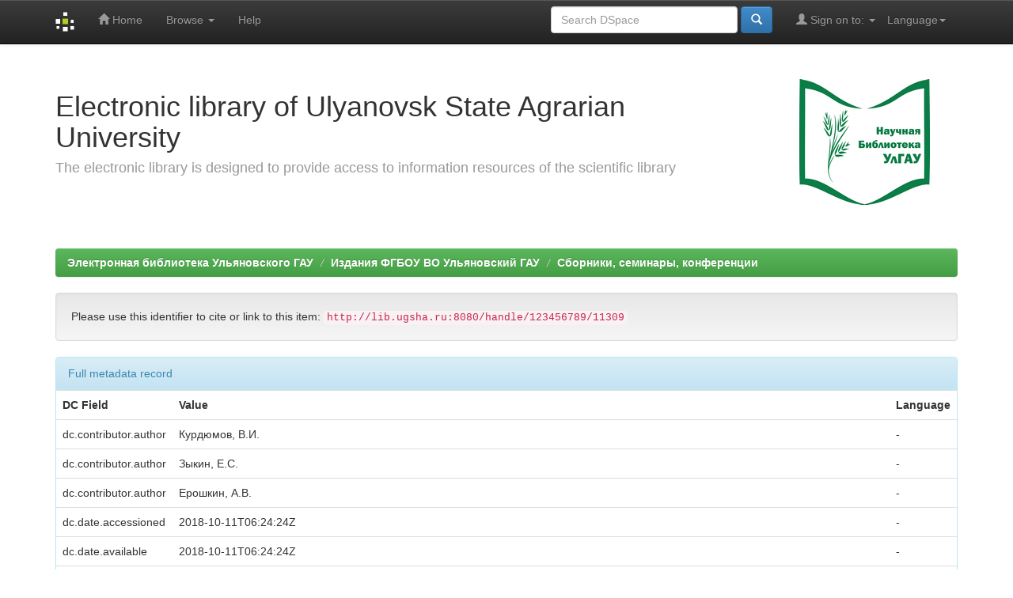

--- FILE ---
content_type: text/html;charset=UTF-8
request_url: https://lib.ugsha.ru/handle/123456789/11309?mode=full
body_size: 5018
content:


















<!DOCTYPE html>
<html>
    <head>
        <title>Электронная библиотека Ульяновского ГАУ: Исследование процесса формирования Гребня почвы при междурядной обработке пропашных культур</title>
        <meta http-equiv="Content-Type" content="text/html; charset=UTF-8" />
        <meta name="Generator" content="DSpace 6.2" />
        <meta name="viewport" content="width=device-width, initial-scale=1.0">
        <link rel="shortcut icon" href="/favicon.ico" type="image/x-icon"/>
        <link rel="stylesheet" href="/static/css/jquery-ui-1.10.3.custom/redmond/jquery-ui-1.10.3.custom.css" type="text/css" />
        <link rel="stylesheet" href="/static/css/bootstrap/bootstrap.min.css" type="text/css" />
        <link rel="stylesheet" href="/static/css/bootstrap/bootstrap-theme.min.css" type="text/css" />
        <link rel="stylesheet" href="/static/css/bootstrap/dspace-theme.css" type="text/css" />

        <link rel="search" type="application/opensearchdescription+xml" href="/open-search/description.xml" title="DSpace"/>


<link rel="schema.DCTERMS" href="http://purl.org/dc/terms/" />
<link rel="schema.DC" href="http://purl.org/dc/elements/1.1/" />
<meta name="DC.creator" content="Курдюмов, В.И." />
<meta name="DC.creator" content="Зыкин, Е.С." />
<meta name="DC.creator" content="Ерошкин, А.В." />
<meta name="DCTERMS.dateAccepted" content="2018-10-11T06:24:24Z" scheme="DCTERMS.W3CDTF" />
<meta name="DCTERMS.available" content="2018-10-11T06:24:24Z" scheme="DCTERMS.W3CDTF" />
<meta name="DCTERMS.issued" content="2017" scheme="DCTERMS.W3CDTF" />
<meta name="DCTERMS.bibliographicCitation" content="Курдюмов, В.И. Исследование процесса формирования Гребня почвы при междурядной обработке пропашных культур / В.И. Курдюмов, Е.С. Зыкин, А.В. Ерошкин. - Текст : электронный // Аграрная наука и образование на современном этапе развития: опыт, проблемы и пути их решения : материалы VIII Международной научно-практической конференции. 7-8 февраля 2017 г. - Ульяновск : УГСХА им. П.А. Столыпина, 2017. - Ч. I. - С. 112-118. - URL: http://lib.ugsha.ru:8080/handle/123456789/11309" />
<meta name="DC.identifier" content="978-5-9909322-3-4" />
<meta name="DC.identifier" content="http://lib.ugsha.ru:8080/handle/123456789/11309" scheme="DCTERMS.URI" />
<meta name="DC.language" content="ru" scheme="DCTERMS.RFC1766" />
<meta name="DC.publisher" content="УГСХА им. П.А. Столыпина" />
<meta name="DCTERMS.isPartOf" content="Аграрная наука и образование на современном этапе развития: опыт, проблемы и пути их решения : материалы VIII Международной научно-практической конференции. 7-8 февраля 2017 г. - Ульяновск : УГСХА, 2017. - Часть I." />
<meta name="DC.title" content="Исследование процесса формирования Гребня почвы при междурядной обработке пропашных культур" />
<meta name="DC.type" content="Article" />

<meta name="citation_keywords" content="Article" />
<meta name="citation_isbn" content="978-5-9909322-3-4" />
<meta name="citation_title" content="Исследование процесса формирования Гребня почвы при междурядной обработке пропашных культур" />
<meta name="citation_publisher" content="УГСХА им. П.А. Столыпина" />
<meta name="citation_language" content="ru" />
<meta name="citation_author" content="Курдюмов, В.И." />
<meta name="citation_author" content="Зыкин, Е.С." />
<meta name="citation_author" content="Ерошкин, А.В." />
<meta name="citation_pdf_url" content="http://lib.ugsha.ru:8080/bitstream/123456789/11309/1/2017-01-112-118.pdf" />
<meta name="citation_date" content="2017" />
<meta name="citation_abstract_html_url" content="http://lib.ugsha.ru:8080/handle/123456789/11309" />


        
        <script type='text/javascript' src="/static/js/jquery/jquery-1.10.2.min.js"></script>
        <script type='text/javascript' src='/static/js/jquery/jquery-ui-1.10.3.custom.min.js'></script>
        <script type='text/javascript' src='/static/js/bootstrap/bootstrap.min.js'></script>
        <script type='text/javascript' src='/static/js/holder.js'></script>
        <script type="text/javascript" src="/utils.js"></script>
        <script type="text/javascript" src="/static/js/choice-support.js"> </script>
        


    
    
        <script>
            (function(i,s,o,g,r,a,m){i['GoogleAnalyticsObject']=r;i[r]=i[r]||function(){
            (i[r].q=i[r].q||[]).push(arguments)},i[r].l=1*new Date();a=s.createElement(o),
            m=s.getElementsByTagName(o)[0];a.async=1;a.src=g;m.parentNode.insertBefore(a,m)
            })(window,document,'script','//www.google-analytics.com/analytics.js','ga');

            ga('create', 'UA-20431759-1', 'auto');
            ga('send', 'pageview');
        </script>
    


    
    

<!-- HTML5 shim and Respond.js IE8 support of HTML5 elements and media queries -->
<!--[if lt IE 9]>
  <script src="/static/js/html5shiv.js"></script>
  <script src="/static/js/respond.min.js"></script>
<![endif]-->
    </head>

    
    
    <body class="undernavigation">
<a class="sr-only" href="#content">Skip navigation</a>
<header class="navbar navbar-inverse navbar-fixed-top">    
    
            <div class="container">
                

























       <div class="navbar-header">
         <button type="button" class="navbar-toggle" data-toggle="collapse" data-target=".navbar-collapse">
           <span class="icon-bar"></span>
           <span class="icon-bar"></span>
           <span class="icon-bar"></span>
         </button>
         <a class="navbar-brand" href="/"><img height="25" src="/image/dspace-logo-only.png" alt="DSpace logo" /></a>
       </div>
       <nav class="collapse navbar-collapse bs-navbar-collapse" role="navigation">
         <ul class="nav navbar-nav">
           <li class=""><a href="/"><span class="glyphicon glyphicon-home"></span> Home</a></li>
                
           <li class="dropdown">
             <a href="#" class="dropdown-toggle" data-toggle="dropdown">Browse <b class="caret"></b></a>
             <ul class="dropdown-menu">
               <li><a href="/community-list">Communities<br/>&amp;&nbsp;Collections</a></li>
				<li class="divider"></li>
        <li class="dropdown-header">Browse Items by:</li>
				
				
				
				      			<li><a href="/browse?type=dateissued">Issue Date</a></li>
					
				      			<li><a href="/browse?type=author">Author</a></li>
					
				      			<li><a href="/browse?type=title">Title</a></li>
					
				      			<li><a href="/browse?type=subject">Subject</a></li>
					
				      			<li><a href="/browse?type=ispartof">Source</a></li>
					
				    
				

            </ul>
          </li>
          <li class=""><script type="text/javascript">
<!-- Javascript starts here
document.write('<a href="#" onClick="var popupwin = window.open(\'/help/index.html\',\'dspacepopup\',\'height=600,width=550,resizable,scrollbars\');popupwin.focus();return false;">Help<\/a>');
// -->
</script><noscript><a href="/help/index.html" target="dspacepopup">Help</a></noscript></li>
       </ul>

 
    <div class="nav navbar-nav navbar-right">
	 <ul class="nav navbar-nav navbar-right">
      <li class="dropdown">
       <a href="#" class="dropdown-toggle" data-toggle="dropdown">Language<b class="caret"></b></a>
        <ul class="dropdown-menu">
 
      <li>
        <a onclick="javascript:document.repost.locale.value='en';
                  document.repost.submit();" href="http://lib.ugsha.ru/handle/123456789/11309?locale=en">
         English
       </a>
      </li>
 
      <li>
        <a onclick="javascript:document.repost.locale.value='ru';
                  document.repost.submit();" href="http://lib.ugsha.ru/handle/123456789/11309?locale=ru">
         русский
       </a>
      </li>
 
     </ul>
    </li>
    </ul>
  </div>
 
 
       <div class="nav navbar-nav navbar-right">
		<ul class="nav navbar-nav navbar-right">
         <li class="dropdown">
         
             <a href="#" class="dropdown-toggle" data-toggle="dropdown"><span class="glyphicon glyphicon-user"></span> Sign on to: <b class="caret"></b></a>
	             
             <ul class="dropdown-menu">
               <li><a href="/mydspace">My DSpace</a></li>
               <li><a href="/subscribe">Receive email<br/>updates</a></li>
               <li><a href="/profile">Edit Profile</a></li>

		
             </ul>
           </li>
          </ul>
          
	
	<form method="get" action="/simple-search" class="navbar-form navbar-right">
	    <div class="form-group">
          <input type="text" class="form-control" placeholder="Search&nbsp;DSpace" name="query" id="tequery" size="25"/>
        </div>
        <button type="submit" class="btn btn-primary"><span class="glyphicon glyphicon-search"></span></button>

	</form></div>
    </nav>

            </div>

</header>

<main id="content" role="main">
<div class="container banner">
    <div class="row">
        <div class="col-md-9 brand">
            <h1>Electronic library of Ulyanovsk State Agrarian University</h1>
            <h4>The electronic library is designed to provide access to information resources of the scientific library</h4> 
        </div>
        <div class="col-md-3"><img class="pull-right" src="/image/logo.png" alt="DSpace logo" />
        </div>
    </div>
</div>
<br/>
                

<div class="container">
    



  

<ol class="breadcrumb btn-success">

  <li><a href="/">Электронная библиотека Ульяновского ГАУ</a></li>

  <li><a href="/handle/123456789/1">Издания ФГБОУ ВО Ульяновский ГАУ</a></li>

  <li><a href="/handle/123456789/5">Сборники, семинары, конференции</a></li>

</ol>

</div>                



        
<div class="container">
	






































		
		
		
		

                
                <div class="well">Please use this identifier to cite or link to this item:
                <code>http://lib.ugsha.ru:8080/handle/123456789/11309</code></div>



    
    <div class="panel panel-info"><div class="panel-heading">Full metadata record</div>
<table class="panel-body table itemDisplayTable">
<tr><th id="s1" class="standard">DC Field</th><th id="s2" class="standard">Value</th><th id="s3" class="standard">Language</th></tr>
<tr><td headers="s1" class="metadataFieldLabel">dc.contributor.author</td><td headers="s2" class="metadataFieldValue">Курдюмов,&#x20;В.И.</td><td headers="s3" class="metadataFieldValue">-</td></tr>
<tr><td headers="s1" class="metadataFieldLabel">dc.contributor.author</td><td headers="s2" class="metadataFieldValue">Зыкин,&#x20;Е.С.</td><td headers="s3" class="metadataFieldValue">-</td></tr>
<tr><td headers="s1" class="metadataFieldLabel">dc.contributor.author</td><td headers="s2" class="metadataFieldValue">Ерошкин,&#x20;А.В.</td><td headers="s3" class="metadataFieldValue">-</td></tr>
<tr><td headers="s1" class="metadataFieldLabel">dc.date.accessioned</td><td headers="s2" class="metadataFieldValue">2018-10-11T06:24:24Z</td><td headers="s3" class="metadataFieldValue">-</td></tr>
<tr><td headers="s1" class="metadataFieldLabel">dc.date.available</td><td headers="s2" class="metadataFieldValue">2018-10-11T06:24:24Z</td><td headers="s3" class="metadataFieldValue">-</td></tr>
<tr><td headers="s1" class="metadataFieldLabel">dc.date.issued</td><td headers="s2" class="metadataFieldValue">2017</td><td headers="s3" class="metadataFieldValue">-</td></tr>
<tr><td headers="s1" class="metadataFieldLabel">dc.identifier.citation</td><td headers="s2" class="metadataFieldValue">Курдюмов,&#x20;В.И.&#x20;Исследование&#x20;процесса&#x20;формирования&#x20;Гребня&#x20;почвы&#x20;при&#x20;междурядной&#x20;обработке&#x20;пропашных&#x20;культур&#x20;&#x2F;&#x20;В.И.&#x20;Курдюмов,&#x20;Е.С.&#x20;Зыкин,&#x20;А.В.&#x20;Ерошкин.&#x20;-&#x20;Текст&#x20;:&#x20;электронный&#x20;&#x2F;&#x2F;&#x20;Аграрная&#x20;наука&#x20;и&#x20;образование&#x20;на&#x20;современном&#x20;этапе&#x20;развития:&#x20;опыт,&#x20;проблемы&#x20;и&#x20;пути&#x20;их&#x20;решения&#x20;:&#x20;материалы&#x20;VIII&#x20;Международной&#x20;научно-практической&#x20;конференции.&#x20;7-8&#x20;февраля&#x20;2017&#x20;г.&#x20;-&#x20;Ульяновск&#x20;:&#x20;УГСХА&#x20;им.&#x20;П.А.&#x20;Столыпина,&#x20;2017.&#x20;-&#x20;Ч.&#x20;I.&#x20;-&#x20;С.&#x20;112-118.&#x20;-&#x20;URL:&#x20;http:&#x2F;&#x2F;lib.ugsha.ru:8080&#x2F;handle&#x2F;123456789&#x2F;11309</td><td headers="s3" class="metadataFieldValue">-</td></tr>
<tr><td headers="s1" class="metadataFieldLabel">dc.identifier.isbn</td><td headers="s2" class="metadataFieldValue">978-5-9909322-3-4</td><td headers="s3" class="metadataFieldValue">-</td></tr>
<tr><td headers="s1" class="metadataFieldLabel">dc.identifier.uri</td><td headers="s2" class="metadataFieldValue">http:&#x2F;&#x2F;lib.ugsha.ru:8080&#x2F;handle&#x2F;123456789&#x2F;11309</td><td headers="s3" class="metadataFieldValue">-</td></tr>
<tr><td headers="s1" class="metadataFieldLabel">dc.language.iso</td><td headers="s2" class="metadataFieldValue">ru</td><td headers="s3" class="metadataFieldValue">-</td></tr>
<tr><td headers="s1" class="metadataFieldLabel">dc.publisher</td><td headers="s2" class="metadataFieldValue">УГСХА&#x20;им.&#x20;П.А.&#x20;Столыпина</td><td headers="s3" class="metadataFieldValue">-</td></tr>
<tr><td headers="s1" class="metadataFieldLabel">dc.relation.ispartof</td><td headers="s2" class="metadataFieldValue">Аграрная&#x20;наука&#x20;и&#x20;образование&#x20;на&#x20;современном&#x20;этапе&#x20;развития:&#x20;опыт,&#x20;проблемы&#x20;и&#x20;пути&#x20;их&#x20;решения&#x20;:&#x20;материалы&#x20;VIII&#x20;Международной&#x20;научно-практической&#x20;конференции.&#x20;7-8&#x20;февраля&#x20;2017&#x20;г.&#x20;-&#x20;Ульяновск&#x20;:&#x20;УГСХА,&#x20;2017.&#x20;-&#x20;Часть&#x20;I.</td><td headers="s3" class="metadataFieldValue">-</td></tr>
<tr><td headers="s1" class="metadataFieldLabel">dc.title</td><td headers="s2" class="metadataFieldValue">Исследование&#x20;процесса&#x20;формирования&#x20;Гребня&#x20;почвы&#x20;при&#x20;междурядной&#x20;обработке&#x20;пропашных&#x20;культур</td><td headers="s3" class="metadataFieldValue">-</td></tr>
<tr><td headers="s1" class="metadataFieldLabel">dc.type</td><td headers="s2" class="metadataFieldValue">Article</td><td headers="s3" class="metadataFieldValue">-</td></tr>
<tr><td class="metadataFieldLabel">Appears in Collections:</td><td class="metadataFieldValue"colspan="2"><a href="/handle/123456789/5">Сборники, семинары, конференции</a><br/></td></tr>
</table></div><br/>
<div class="panel panel-info"><div class="panel-heading">Files in This Item:</div>
<table class="table panel-body"><tr><th id="t1" class="standard">File</th>
<th id="t3" class="standard">Size</th><th id="t4" class="standard">Format</th><th>&nbsp;</th></tr>
<tr><td headers="t1" class="standard break-all"><a target="_blank" href="/bitstream/123456789/11309/1/2017-01-112-118.pdf">2017-01-112-118.pdf</a></td><td headers="t3" class="standard">1.35 MB</td><td headers="t4" class="standard">Adobe PDF</td><td class="standard" align="center"><a class="btn btn-primary" target="_blank" href="/bitstream/123456789/11309/1/2017-01-112-118.pdf">View/Open</a></td></tr></table>
</div>

<div class="container row">


    <a class="btn btn-default" href="/handle/123456789/11309?mode=simple">
        Show simple item record
    </a>


    <a class="statisticsLink  btn btn-primary" href="/handle/123456789/11309/statistics"><span class="glyphicon glyphicon-stats"></span></a>

    

</div>
<br/>
    

<br/>
    

    <p class="submitFormHelp alert alert-info">Items in DSpace are protected by copyright, with all rights reserved, unless otherwise indicated.</p>
    












            

</div>
</main>
            
             <footer class="navbar navbar-inverse navbar-bottom">
             <div id="designedby" class="container text-muted">
             Theme by
			<div id="footer_feedback" class="pull-right">                                    
                                <p class="text-muted">Copyright&nbsp;&copy;&nbsp;2008-2019&nbsp; <a target="_blank" href="http://www.ulsau.ru/">Ulyanovsk SAU</a>&nbsp;-
                                <a target="_blank" href="/feedback">Feedback</a>
                                <a href="/htmlmap"></a></p>
                                </div>
								<!--<p class="text-muted">Certificate of registration: El ï¿½FS77-69434 from 14.04.2017</p>-->
			</div>
<!-- Yandex.Metrika counter -->
<script type="text/javascript" >
(function (d, w, c) {
(w[c] = w[c] || []).push(function() {
try {
w.yaCounter626380 = new Ya.Metrika2({
id:626380,
clickmap:true,
trackLinks:true,
accurateTrackBounce:true,
webvisor:true
});
} catch(e) { }
});

var n = d.getElementsByTagName("script")[0],
s = d.createElement("script"),
f = function () { n.parentNode.insertBefore(s, n); };
s.type = "text/javascript";
s.async = true;
s.src = "https://mc.yandex.ru/metrika/tag.js";

if (w.opera == "[object Opera]") {
d.addEventListener("DOMContentLoaded", f, false);
} else { f(); }
})(document, window, "yandex_metrika_callbacks2");
</script>
<noscript><div><img src="https://mc.yandex.ru/watch/626380" style="position:absolute; left:-9999px;" alt="" /></div></noscript>
<!-- /Yandex.Metrika counter -->
    </footer>
    </body>
</html>


--- FILE ---
content_type: text/plain
request_url: https://www.google-analytics.com/j/collect?v=1&_v=j102&a=1426632897&t=pageview&_s=1&dl=https%3A%2F%2Flib.ugsha.ru%2Fhandle%2F123456789%2F11309%3Fmode%3Dfull&ul=en-us%40posix&dt=%D0%AD%D0%BB%D0%B5%D0%BA%D1%82%D1%80%D0%BE%D0%BD%D0%BD%D0%B0%D1%8F%20%D0%B1%D0%B8%D0%B1%D0%BB%D0%B8%D0%BE%D1%82%D0%B5%D0%BA%D0%B0%20%D0%A3%D0%BB%D1%8C%D1%8F%D0%BD%D0%BE%D0%B2%D1%81%D0%BA%D0%BE%D0%B3%D0%BE%20%D0%93%D0%90%D0%A3%3A%20%D0%98%D1%81%D1%81%D0%BB%D0%B5%D0%B4%D0%BE%D0%B2%D0%B0%D0%BD%D0%B8%D0%B5%20%D0%BF%D1%80%D0%BE%D1%86%D0%B5%D1%81%D1%81%D0%B0%20%D1%84%D0%BE%D1%80%D0%BC%D0%B8%D1%80%D0%BE%D0%B2%D0%B0%D0%BD%D0%B8%D1%8F%20%D0%93%D1%80%D0%B5%D0%B1%D0%BD%D1%8F%20%D0%BF%D0%BE%D1%87%D0%B2%D1%8B%20%D0%BF%D1%80%D0%B8%20%D0%BC%D0%B5%D0%B6%D0%B4%D1%83%D1%80%D1%8F%D0%B4%D0%BD%D0%BE%D0%B9%20%D0%BE%D0%B1%D1%80%D0%B0%D0%B1%D0%BE%D1%82%D0%BA%D0%B5%20%D0%BF%D1%80%D0%BE%D0%BF%D0%B0%D1%88%D0%BD%D1%8B%D1%85%20%D0%BA%D1%83%D0%BB%D1%8C%D1%82%D1%83%D1%80&sr=1280x720&vp=1280x720&_u=IEBAAEABAAAAACAAI~&jid=1053887390&gjid=2118479402&cid=420083099.1769082999&tid=UA-20431759-1&_gid=750670080.1769082999&_r=1&_slc=1&z=1354278043
body_size: -449
content:
2,cG-C3F3ZV2WG9